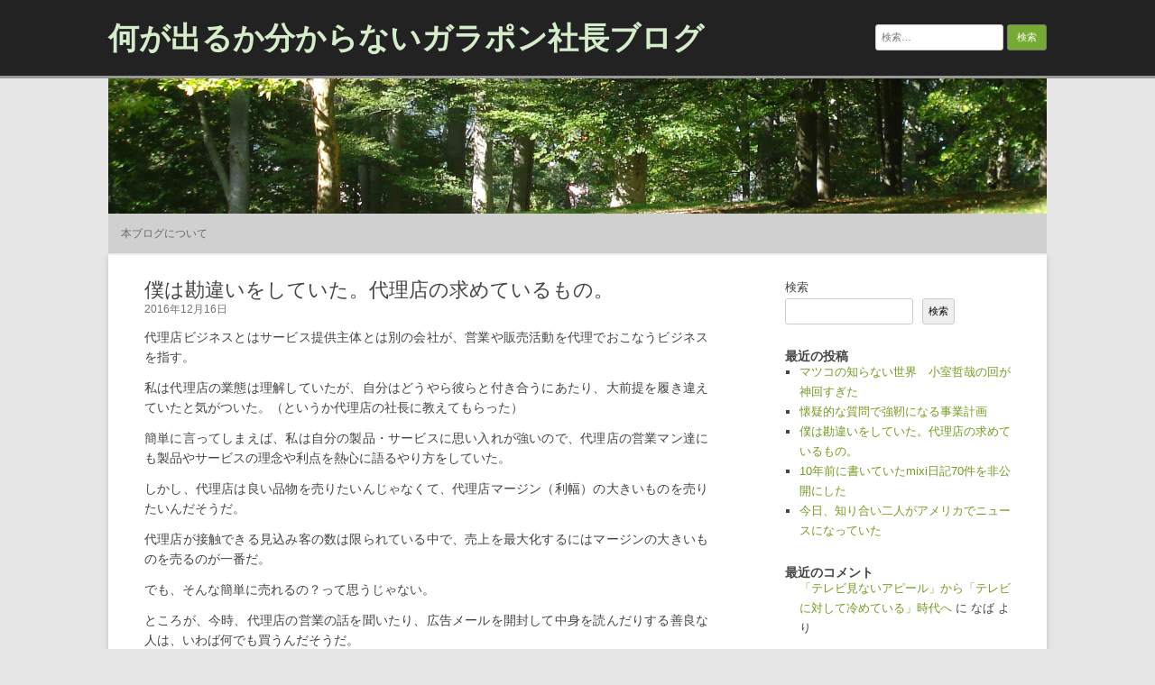

--- FILE ---
content_type: text/html; charset=UTF-8
request_url: http://www.garapon.tv/yasuda/2016/12/16/dairiten/
body_size: 45924
content:
<!DOCTYPE html>
<html lang="ja">
	<head>
		<meta charset="UTF-8" />
		<meta name="viewport" content="width=device-width" />
		<link rel="profile" href="http://gmpg.org/xfn/11" />
		<link rel="pingback" href="http://www.garapon.tv/yasuda/xmlrpc.php" />
		<title>僕は勘違いをしていた。代理店の求めているもの。 &#8211; 何が出るか分からないガラポン社長ブログ</title>
<meta name='robots' content='max-image-preview:large' />
<link rel="alternate" type="application/rss+xml" title="何が出るか分からないガラポン社長ブログ &raquo; フィード" href="https://www.garapon.tv/yasuda/feed/" />
<link rel="alternate" type="application/rss+xml" title="何が出るか分からないガラポン社長ブログ &raquo; コメントフィード" href="https://www.garapon.tv/yasuda/comments/feed/" />
<link rel="alternate" type="application/rss+xml" title="何が出るか分からないガラポン社長ブログ &raquo; 僕は勘違いをしていた。代理店の求めているもの。 のコメントのフィード" href="https://www.garapon.tv/yasuda/2016/12/16/dairiten/feed/" />
<link rel="alternate" title="oEmbed (JSON)" type="application/json+oembed" href="https://www.garapon.tv/yasuda/wp-json/oembed/1.0/embed?url=https%3A%2F%2Fwww.garapon.tv%2Fyasuda%2F2016%2F12%2F16%2Fdairiten%2F" />
<link rel="alternate" title="oEmbed (XML)" type="text/xml+oembed" href="https://www.garapon.tv/yasuda/wp-json/oembed/1.0/embed?url=https%3A%2F%2Fwww.garapon.tv%2Fyasuda%2F2016%2F12%2F16%2Fdairiten%2F&#038;format=xml" />
<style id='wp-img-auto-sizes-contain-inline-css'>
img:is([sizes=auto i],[sizes^="auto," i]){contain-intrinsic-size:3000px 1500px}
/*# sourceURL=wp-img-auto-sizes-contain-inline-css */
</style>
<style id='wp-emoji-styles-inline-css'>

	img.wp-smiley, img.emoji {
		display: inline !important;
		border: none !important;
		box-shadow: none !important;
		height: 1em !important;
		width: 1em !important;
		margin: 0 0.07em !important;
		vertical-align: -0.1em !important;
		background: none !important;
		padding: 0 !important;
	}
/*# sourceURL=wp-emoji-styles-inline-css */
</style>
<style id='wp-block-library-inline-css'>
:root{--wp-block-synced-color:#7a00df;--wp-block-synced-color--rgb:122,0,223;--wp-bound-block-color:var(--wp-block-synced-color);--wp-editor-canvas-background:#ddd;--wp-admin-theme-color:#007cba;--wp-admin-theme-color--rgb:0,124,186;--wp-admin-theme-color-darker-10:#006ba1;--wp-admin-theme-color-darker-10--rgb:0,107,160.5;--wp-admin-theme-color-darker-20:#005a87;--wp-admin-theme-color-darker-20--rgb:0,90,135;--wp-admin-border-width-focus:2px}@media (min-resolution:192dpi){:root{--wp-admin-border-width-focus:1.5px}}.wp-element-button{cursor:pointer}:root .has-very-light-gray-background-color{background-color:#eee}:root .has-very-dark-gray-background-color{background-color:#313131}:root .has-very-light-gray-color{color:#eee}:root .has-very-dark-gray-color{color:#313131}:root .has-vivid-green-cyan-to-vivid-cyan-blue-gradient-background{background:linear-gradient(135deg,#00d084,#0693e3)}:root .has-purple-crush-gradient-background{background:linear-gradient(135deg,#34e2e4,#4721fb 50%,#ab1dfe)}:root .has-hazy-dawn-gradient-background{background:linear-gradient(135deg,#faaca8,#dad0ec)}:root .has-subdued-olive-gradient-background{background:linear-gradient(135deg,#fafae1,#67a671)}:root .has-atomic-cream-gradient-background{background:linear-gradient(135deg,#fdd79a,#004a59)}:root .has-nightshade-gradient-background{background:linear-gradient(135deg,#330968,#31cdcf)}:root .has-midnight-gradient-background{background:linear-gradient(135deg,#020381,#2874fc)}:root{--wp--preset--font-size--normal:16px;--wp--preset--font-size--huge:42px}.has-regular-font-size{font-size:1em}.has-larger-font-size{font-size:2.625em}.has-normal-font-size{font-size:var(--wp--preset--font-size--normal)}.has-huge-font-size{font-size:var(--wp--preset--font-size--huge)}.has-text-align-center{text-align:center}.has-text-align-left{text-align:left}.has-text-align-right{text-align:right}.has-fit-text{white-space:nowrap!important}#end-resizable-editor-section{display:none}.aligncenter{clear:both}.items-justified-left{justify-content:flex-start}.items-justified-center{justify-content:center}.items-justified-right{justify-content:flex-end}.items-justified-space-between{justify-content:space-between}.screen-reader-text{border:0;clip-path:inset(50%);height:1px;margin:-1px;overflow:hidden;padding:0;position:absolute;width:1px;word-wrap:normal!important}.screen-reader-text:focus{background-color:#ddd;clip-path:none;color:#444;display:block;font-size:1em;height:auto;left:5px;line-height:normal;padding:15px 23px 14px;text-decoration:none;top:5px;width:auto;z-index:100000}html :where(.has-border-color){border-style:solid}html :where([style*=border-top-color]){border-top-style:solid}html :where([style*=border-right-color]){border-right-style:solid}html :where([style*=border-bottom-color]){border-bottom-style:solid}html :where([style*=border-left-color]){border-left-style:solid}html :where([style*=border-width]){border-style:solid}html :where([style*=border-top-width]){border-top-style:solid}html :where([style*=border-right-width]){border-right-style:solid}html :where([style*=border-bottom-width]){border-bottom-style:solid}html :where([style*=border-left-width]){border-left-style:solid}html :where(img[class*=wp-image-]){height:auto;max-width:100%}:where(figure){margin:0 0 1em}html :where(.is-position-sticky){--wp-admin--admin-bar--position-offset:var(--wp-admin--admin-bar--height,0px)}@media screen and (max-width:600px){html :where(.is-position-sticky){--wp-admin--admin-bar--position-offset:0px}}

/*# sourceURL=wp-block-library-inline-css */
</style><style id='wp-block-archives-inline-css'>
.wp-block-archives{box-sizing:border-box}.wp-block-archives-dropdown label{display:block}
/*# sourceURL=http://www.garapon.tv/yasuda/wp-includes/blocks/archives/style.min.css */
</style>
<style id='wp-block-categories-inline-css'>
.wp-block-categories{box-sizing:border-box}.wp-block-categories.alignleft{margin-right:2em}.wp-block-categories.alignright{margin-left:2em}.wp-block-categories.wp-block-categories-dropdown.aligncenter{text-align:center}.wp-block-categories .wp-block-categories__label{display:block;width:100%}
/*# sourceURL=http://www.garapon.tv/yasuda/wp-includes/blocks/categories/style.min.css */
</style>
<style id='wp-block-heading-inline-css'>
h1:where(.wp-block-heading).has-background,h2:where(.wp-block-heading).has-background,h3:where(.wp-block-heading).has-background,h4:where(.wp-block-heading).has-background,h5:where(.wp-block-heading).has-background,h6:where(.wp-block-heading).has-background{padding:1.25em 2.375em}h1.has-text-align-left[style*=writing-mode]:where([style*=vertical-lr]),h1.has-text-align-right[style*=writing-mode]:where([style*=vertical-rl]),h2.has-text-align-left[style*=writing-mode]:where([style*=vertical-lr]),h2.has-text-align-right[style*=writing-mode]:where([style*=vertical-rl]),h3.has-text-align-left[style*=writing-mode]:where([style*=vertical-lr]),h3.has-text-align-right[style*=writing-mode]:where([style*=vertical-rl]),h4.has-text-align-left[style*=writing-mode]:where([style*=vertical-lr]),h4.has-text-align-right[style*=writing-mode]:where([style*=vertical-rl]),h5.has-text-align-left[style*=writing-mode]:where([style*=vertical-lr]),h5.has-text-align-right[style*=writing-mode]:where([style*=vertical-rl]),h6.has-text-align-left[style*=writing-mode]:where([style*=vertical-lr]),h6.has-text-align-right[style*=writing-mode]:where([style*=vertical-rl]){rotate:180deg}
/*# sourceURL=http://www.garapon.tv/yasuda/wp-includes/blocks/heading/style.min.css */
</style>
<style id='wp-block-latest-comments-inline-css'>
ol.wp-block-latest-comments{box-sizing:border-box;margin-left:0}:where(.wp-block-latest-comments:not([style*=line-height] .wp-block-latest-comments__comment)){line-height:1.1}:where(.wp-block-latest-comments:not([style*=line-height] .wp-block-latest-comments__comment-excerpt p)){line-height:1.8}.has-dates :where(.wp-block-latest-comments:not([style*=line-height])),.has-excerpts :where(.wp-block-latest-comments:not([style*=line-height])){line-height:1.5}.wp-block-latest-comments .wp-block-latest-comments{padding-left:0}.wp-block-latest-comments__comment{list-style:none;margin-bottom:1em}.has-avatars .wp-block-latest-comments__comment{list-style:none;min-height:2.25em}.has-avatars .wp-block-latest-comments__comment .wp-block-latest-comments__comment-excerpt,.has-avatars .wp-block-latest-comments__comment .wp-block-latest-comments__comment-meta{margin-left:3.25em}.wp-block-latest-comments__comment-excerpt p{font-size:.875em;margin:.36em 0 1.4em}.wp-block-latest-comments__comment-date{display:block;font-size:.75em}.wp-block-latest-comments .avatar,.wp-block-latest-comments__comment-avatar{border-radius:1.5em;display:block;float:left;height:2.5em;margin-right:.75em;width:2.5em}.wp-block-latest-comments[class*=-font-size] a,.wp-block-latest-comments[style*=font-size] a{font-size:inherit}
/*# sourceURL=http://www.garapon.tv/yasuda/wp-includes/blocks/latest-comments/style.min.css */
</style>
<style id='wp-block-latest-posts-inline-css'>
.wp-block-latest-posts{box-sizing:border-box}.wp-block-latest-posts.alignleft{margin-right:2em}.wp-block-latest-posts.alignright{margin-left:2em}.wp-block-latest-posts.wp-block-latest-posts__list{list-style:none}.wp-block-latest-posts.wp-block-latest-posts__list li{clear:both;overflow-wrap:break-word}.wp-block-latest-posts.is-grid{display:flex;flex-wrap:wrap}.wp-block-latest-posts.is-grid li{margin:0 1.25em 1.25em 0;width:100%}@media (min-width:600px){.wp-block-latest-posts.columns-2 li{width:calc(50% - .625em)}.wp-block-latest-posts.columns-2 li:nth-child(2n){margin-right:0}.wp-block-latest-posts.columns-3 li{width:calc(33.33333% - .83333em)}.wp-block-latest-posts.columns-3 li:nth-child(3n){margin-right:0}.wp-block-latest-posts.columns-4 li{width:calc(25% - .9375em)}.wp-block-latest-posts.columns-4 li:nth-child(4n){margin-right:0}.wp-block-latest-posts.columns-5 li{width:calc(20% - 1em)}.wp-block-latest-posts.columns-5 li:nth-child(5n){margin-right:0}.wp-block-latest-posts.columns-6 li{width:calc(16.66667% - 1.04167em)}.wp-block-latest-posts.columns-6 li:nth-child(6n){margin-right:0}}:root :where(.wp-block-latest-posts.is-grid){padding:0}:root :where(.wp-block-latest-posts.wp-block-latest-posts__list){padding-left:0}.wp-block-latest-posts__post-author,.wp-block-latest-posts__post-date{display:block;font-size:.8125em}.wp-block-latest-posts__post-excerpt,.wp-block-latest-posts__post-full-content{margin-bottom:1em;margin-top:.5em}.wp-block-latest-posts__featured-image a{display:inline-block}.wp-block-latest-posts__featured-image img{height:auto;max-width:100%;width:auto}.wp-block-latest-posts__featured-image.alignleft{float:left;margin-right:1em}.wp-block-latest-posts__featured-image.alignright{float:right;margin-left:1em}.wp-block-latest-posts__featured-image.aligncenter{margin-bottom:1em;text-align:center}
/*# sourceURL=http://www.garapon.tv/yasuda/wp-includes/blocks/latest-posts/style.min.css */
</style>
<style id='wp-block-search-inline-css'>
.wp-block-search__button{margin-left:10px;word-break:normal}.wp-block-search__button.has-icon{line-height:0}.wp-block-search__button svg{height:1.25em;min-height:24px;min-width:24px;width:1.25em;fill:currentColor;vertical-align:text-bottom}:where(.wp-block-search__button){border:1px solid #ccc;padding:6px 10px}.wp-block-search__inside-wrapper{display:flex;flex:auto;flex-wrap:nowrap;max-width:100%}.wp-block-search__label{width:100%}.wp-block-search.wp-block-search__button-only .wp-block-search__button{box-sizing:border-box;display:flex;flex-shrink:0;justify-content:center;margin-left:0;max-width:100%}.wp-block-search.wp-block-search__button-only .wp-block-search__inside-wrapper{min-width:0!important;transition-property:width}.wp-block-search.wp-block-search__button-only .wp-block-search__input{flex-basis:100%;transition-duration:.3s}.wp-block-search.wp-block-search__button-only.wp-block-search__searchfield-hidden,.wp-block-search.wp-block-search__button-only.wp-block-search__searchfield-hidden .wp-block-search__inside-wrapper{overflow:hidden}.wp-block-search.wp-block-search__button-only.wp-block-search__searchfield-hidden .wp-block-search__input{border-left-width:0!important;border-right-width:0!important;flex-basis:0;flex-grow:0;margin:0;min-width:0!important;padding-left:0!important;padding-right:0!important;width:0!important}:where(.wp-block-search__input){appearance:none;border:1px solid #949494;flex-grow:1;font-family:inherit;font-size:inherit;font-style:inherit;font-weight:inherit;letter-spacing:inherit;line-height:inherit;margin-left:0;margin-right:0;min-width:3rem;padding:8px;text-decoration:unset!important;text-transform:inherit}:where(.wp-block-search__button-inside .wp-block-search__inside-wrapper){background-color:#fff;border:1px solid #949494;box-sizing:border-box;padding:4px}:where(.wp-block-search__button-inside .wp-block-search__inside-wrapper) .wp-block-search__input{border:none;border-radius:0;padding:0 4px}:where(.wp-block-search__button-inside .wp-block-search__inside-wrapper) .wp-block-search__input:focus{outline:none}:where(.wp-block-search__button-inside .wp-block-search__inside-wrapper) :where(.wp-block-search__button){padding:4px 8px}.wp-block-search.aligncenter .wp-block-search__inside-wrapper{margin:auto}.wp-block[data-align=right] .wp-block-search.wp-block-search__button-only .wp-block-search__inside-wrapper{float:right}
/*# sourceURL=http://www.garapon.tv/yasuda/wp-includes/blocks/search/style.min.css */
</style>
<style id='wp-block-group-inline-css'>
.wp-block-group{box-sizing:border-box}:where(.wp-block-group.wp-block-group-is-layout-constrained){position:relative}
/*# sourceURL=http://www.garapon.tv/yasuda/wp-includes/blocks/group/style.min.css */
</style>
<style id='global-styles-inline-css'>
:root{--wp--preset--aspect-ratio--square: 1;--wp--preset--aspect-ratio--4-3: 4/3;--wp--preset--aspect-ratio--3-4: 3/4;--wp--preset--aspect-ratio--3-2: 3/2;--wp--preset--aspect-ratio--2-3: 2/3;--wp--preset--aspect-ratio--16-9: 16/9;--wp--preset--aspect-ratio--9-16: 9/16;--wp--preset--color--black: #000000;--wp--preset--color--cyan-bluish-gray: #abb8c3;--wp--preset--color--white: #ffffff;--wp--preset--color--pale-pink: #f78da7;--wp--preset--color--vivid-red: #cf2e2e;--wp--preset--color--luminous-vivid-orange: #ff6900;--wp--preset--color--luminous-vivid-amber: #fcb900;--wp--preset--color--light-green-cyan: #7bdcb5;--wp--preset--color--vivid-green-cyan: #00d084;--wp--preset--color--pale-cyan-blue: #8ed1fc;--wp--preset--color--vivid-cyan-blue: #0693e3;--wp--preset--color--vivid-purple: #9b51e0;--wp--preset--gradient--vivid-cyan-blue-to-vivid-purple: linear-gradient(135deg,rgb(6,147,227) 0%,rgb(155,81,224) 100%);--wp--preset--gradient--light-green-cyan-to-vivid-green-cyan: linear-gradient(135deg,rgb(122,220,180) 0%,rgb(0,208,130) 100%);--wp--preset--gradient--luminous-vivid-amber-to-luminous-vivid-orange: linear-gradient(135deg,rgb(252,185,0) 0%,rgb(255,105,0) 100%);--wp--preset--gradient--luminous-vivid-orange-to-vivid-red: linear-gradient(135deg,rgb(255,105,0) 0%,rgb(207,46,46) 100%);--wp--preset--gradient--very-light-gray-to-cyan-bluish-gray: linear-gradient(135deg,rgb(238,238,238) 0%,rgb(169,184,195) 100%);--wp--preset--gradient--cool-to-warm-spectrum: linear-gradient(135deg,rgb(74,234,220) 0%,rgb(151,120,209) 20%,rgb(207,42,186) 40%,rgb(238,44,130) 60%,rgb(251,105,98) 80%,rgb(254,248,76) 100%);--wp--preset--gradient--blush-light-purple: linear-gradient(135deg,rgb(255,206,236) 0%,rgb(152,150,240) 100%);--wp--preset--gradient--blush-bordeaux: linear-gradient(135deg,rgb(254,205,165) 0%,rgb(254,45,45) 50%,rgb(107,0,62) 100%);--wp--preset--gradient--luminous-dusk: linear-gradient(135deg,rgb(255,203,112) 0%,rgb(199,81,192) 50%,rgb(65,88,208) 100%);--wp--preset--gradient--pale-ocean: linear-gradient(135deg,rgb(255,245,203) 0%,rgb(182,227,212) 50%,rgb(51,167,181) 100%);--wp--preset--gradient--electric-grass: linear-gradient(135deg,rgb(202,248,128) 0%,rgb(113,206,126) 100%);--wp--preset--gradient--midnight: linear-gradient(135deg,rgb(2,3,129) 0%,rgb(40,116,252) 100%);--wp--preset--font-size--small: 13px;--wp--preset--font-size--medium: 20px;--wp--preset--font-size--large: 36px;--wp--preset--font-size--x-large: 42px;--wp--preset--spacing--20: 0.44rem;--wp--preset--spacing--30: 0.67rem;--wp--preset--spacing--40: 1rem;--wp--preset--spacing--50: 1.5rem;--wp--preset--spacing--60: 2.25rem;--wp--preset--spacing--70: 3.38rem;--wp--preset--spacing--80: 5.06rem;--wp--preset--shadow--natural: 6px 6px 9px rgba(0, 0, 0, 0.2);--wp--preset--shadow--deep: 12px 12px 50px rgba(0, 0, 0, 0.4);--wp--preset--shadow--sharp: 6px 6px 0px rgba(0, 0, 0, 0.2);--wp--preset--shadow--outlined: 6px 6px 0px -3px rgb(255, 255, 255), 6px 6px rgb(0, 0, 0);--wp--preset--shadow--crisp: 6px 6px 0px rgb(0, 0, 0);}:where(.is-layout-flex){gap: 0.5em;}:where(.is-layout-grid){gap: 0.5em;}body .is-layout-flex{display: flex;}.is-layout-flex{flex-wrap: wrap;align-items: center;}.is-layout-flex > :is(*, div){margin: 0;}body .is-layout-grid{display: grid;}.is-layout-grid > :is(*, div){margin: 0;}:where(.wp-block-columns.is-layout-flex){gap: 2em;}:where(.wp-block-columns.is-layout-grid){gap: 2em;}:where(.wp-block-post-template.is-layout-flex){gap: 1.25em;}:where(.wp-block-post-template.is-layout-grid){gap: 1.25em;}.has-black-color{color: var(--wp--preset--color--black) !important;}.has-cyan-bluish-gray-color{color: var(--wp--preset--color--cyan-bluish-gray) !important;}.has-white-color{color: var(--wp--preset--color--white) !important;}.has-pale-pink-color{color: var(--wp--preset--color--pale-pink) !important;}.has-vivid-red-color{color: var(--wp--preset--color--vivid-red) !important;}.has-luminous-vivid-orange-color{color: var(--wp--preset--color--luminous-vivid-orange) !important;}.has-luminous-vivid-amber-color{color: var(--wp--preset--color--luminous-vivid-amber) !important;}.has-light-green-cyan-color{color: var(--wp--preset--color--light-green-cyan) !important;}.has-vivid-green-cyan-color{color: var(--wp--preset--color--vivid-green-cyan) !important;}.has-pale-cyan-blue-color{color: var(--wp--preset--color--pale-cyan-blue) !important;}.has-vivid-cyan-blue-color{color: var(--wp--preset--color--vivid-cyan-blue) !important;}.has-vivid-purple-color{color: var(--wp--preset--color--vivid-purple) !important;}.has-black-background-color{background-color: var(--wp--preset--color--black) !important;}.has-cyan-bluish-gray-background-color{background-color: var(--wp--preset--color--cyan-bluish-gray) !important;}.has-white-background-color{background-color: var(--wp--preset--color--white) !important;}.has-pale-pink-background-color{background-color: var(--wp--preset--color--pale-pink) !important;}.has-vivid-red-background-color{background-color: var(--wp--preset--color--vivid-red) !important;}.has-luminous-vivid-orange-background-color{background-color: var(--wp--preset--color--luminous-vivid-orange) !important;}.has-luminous-vivid-amber-background-color{background-color: var(--wp--preset--color--luminous-vivid-amber) !important;}.has-light-green-cyan-background-color{background-color: var(--wp--preset--color--light-green-cyan) !important;}.has-vivid-green-cyan-background-color{background-color: var(--wp--preset--color--vivid-green-cyan) !important;}.has-pale-cyan-blue-background-color{background-color: var(--wp--preset--color--pale-cyan-blue) !important;}.has-vivid-cyan-blue-background-color{background-color: var(--wp--preset--color--vivid-cyan-blue) !important;}.has-vivid-purple-background-color{background-color: var(--wp--preset--color--vivid-purple) !important;}.has-black-border-color{border-color: var(--wp--preset--color--black) !important;}.has-cyan-bluish-gray-border-color{border-color: var(--wp--preset--color--cyan-bluish-gray) !important;}.has-white-border-color{border-color: var(--wp--preset--color--white) !important;}.has-pale-pink-border-color{border-color: var(--wp--preset--color--pale-pink) !important;}.has-vivid-red-border-color{border-color: var(--wp--preset--color--vivid-red) !important;}.has-luminous-vivid-orange-border-color{border-color: var(--wp--preset--color--luminous-vivid-orange) !important;}.has-luminous-vivid-amber-border-color{border-color: var(--wp--preset--color--luminous-vivid-amber) !important;}.has-light-green-cyan-border-color{border-color: var(--wp--preset--color--light-green-cyan) !important;}.has-vivid-green-cyan-border-color{border-color: var(--wp--preset--color--vivid-green-cyan) !important;}.has-pale-cyan-blue-border-color{border-color: var(--wp--preset--color--pale-cyan-blue) !important;}.has-vivid-cyan-blue-border-color{border-color: var(--wp--preset--color--vivid-cyan-blue) !important;}.has-vivid-purple-border-color{border-color: var(--wp--preset--color--vivid-purple) !important;}.has-vivid-cyan-blue-to-vivid-purple-gradient-background{background: var(--wp--preset--gradient--vivid-cyan-blue-to-vivid-purple) !important;}.has-light-green-cyan-to-vivid-green-cyan-gradient-background{background: var(--wp--preset--gradient--light-green-cyan-to-vivid-green-cyan) !important;}.has-luminous-vivid-amber-to-luminous-vivid-orange-gradient-background{background: var(--wp--preset--gradient--luminous-vivid-amber-to-luminous-vivid-orange) !important;}.has-luminous-vivid-orange-to-vivid-red-gradient-background{background: var(--wp--preset--gradient--luminous-vivid-orange-to-vivid-red) !important;}.has-very-light-gray-to-cyan-bluish-gray-gradient-background{background: var(--wp--preset--gradient--very-light-gray-to-cyan-bluish-gray) !important;}.has-cool-to-warm-spectrum-gradient-background{background: var(--wp--preset--gradient--cool-to-warm-spectrum) !important;}.has-blush-light-purple-gradient-background{background: var(--wp--preset--gradient--blush-light-purple) !important;}.has-blush-bordeaux-gradient-background{background: var(--wp--preset--gradient--blush-bordeaux) !important;}.has-luminous-dusk-gradient-background{background: var(--wp--preset--gradient--luminous-dusk) !important;}.has-pale-ocean-gradient-background{background: var(--wp--preset--gradient--pale-ocean) !important;}.has-electric-grass-gradient-background{background: var(--wp--preset--gradient--electric-grass) !important;}.has-midnight-gradient-background{background: var(--wp--preset--gradient--midnight) !important;}.has-small-font-size{font-size: var(--wp--preset--font-size--small) !important;}.has-medium-font-size{font-size: var(--wp--preset--font-size--medium) !important;}.has-large-font-size{font-size: var(--wp--preset--font-size--large) !important;}.has-x-large-font-size{font-size: var(--wp--preset--font-size--x-large) !important;}
/*# sourceURL=global-styles-inline-css */
</style>

<style id='classic-theme-styles-inline-css'>
/*! This file is auto-generated */
.wp-block-button__link{color:#fff;background-color:#32373c;border-radius:9999px;box-shadow:none;text-decoration:none;padding:calc(.667em + 2px) calc(1.333em + 2px);font-size:1.125em}.wp-block-file__button{background:#32373c;color:#fff;text-decoration:none}
/*# sourceURL=/wp-includes/css/classic-themes.min.css */
</style>
<link rel='stylesheet' id='rcg-forest-style-css' href='http://www.garapon.tv/yasuda/wp-content/themes/rcg-forest/style.css?ver=4.0.1' media='all' />
<link rel="https://api.w.org/" href="https://www.garapon.tv/yasuda/wp-json/" /><link rel="alternate" title="JSON" type="application/json" href="https://www.garapon.tv/yasuda/wp-json/wp/v2/posts/186" /><link rel="EditURI" type="application/rsd+xml" title="RSD" href="https://www.garapon.tv/yasuda/xmlrpc.php?rsd" />
<meta name="generator" content="WordPress 6.9" />
<link rel="canonical" href="https://www.garapon.tv/yasuda/2016/12/16/dairiten/" />
<link rel='shortlink' href='https://www.garapon.tv/yasuda/?p=186' />
	</head>
	<body class="wp-singular post-template-default single single-post postid-186 single-format-standard wp-theme-rcg-forest">
				<div id="global" class="hfeed base">
			<div id="top1" class="site-top1">
				<div class="site-top-center">
					<header id="titlehead" class="site-header" role="banner">
						<h1 class="site-title"><a href="https://www.garapon.tv/yasuda/" title="何が出るか分からないガラポン社長ブログ" rel="home">何が出るか分からないガラポン社長ブログ</a></h1>
						<h2 class="site-description"></h2>
					</header>
				<form role="search" method="get" class="search-form" action="https://www.garapon.tv/yasuda/">
				<label>
					<span class="screen-reader-text">検索:</span>
					<input type="search" class="search-field" placeholder="検索&hellip;" value="" name="s" />
				</label>
				<input type="submit" class="search-submit" value="検索" />
			</form>			</div>
		</div>
		<div id="top2" class="site-top2">
			<header id="masthead" class="site-header">
									<div class="header-image">
						<a href="https://www.garapon.tv/yasuda/"><img src="http://www.garapon.tv/yasuda/wp-content/themes/rcg-forest/inc/forest.jpg" class="header-image" width="1040" height="150" alt="何が出るか分からないガラポン社長ブログ" /></a>
					</div>
								<nav id="site-navigation" class="main-navigation" role="navigation">
					<h3 class="menu-toggle">Menu</h3>
					<a class="assistive-text" href="#content" title="Skip to content">Skip to content</a>
					<div class="nav-menu"><ul>
<li class="page_item page-item-6"><a href="https://www.garapon.tv/yasuda/about/">本ブログについて</a></li>
</ul></div>
				</nav>
			</header>
		</div>
		<div id="page" class="site">
			<div id="main" class="wrapper">
<div id="primary" class="site-content">
	<div id="content" role="main">
		<article id="post-186" class="post-186 post type-post status-publish format-standard hentry category-9 tag-50">
	<header class="entry-header">
					<h1 class="entry-title">僕は勘違いをしていた。代理店の求めているもの。</h1>
				<h2 class="entry-date"><a href="https://www.garapon.tv/yasuda/2016/12/16/dairiten/" title="8:31 PM" rel="bookmark"><time class="entry-date" datetime="2016-12-16T20:31:42+09:00">2016年12月16日</time></a></h2>
	</header>
			<div class="entry-content">
			<p>代理店ビジネスとはサービス提供主体とは別の会社が、営業や販売活動を代理でおこなうビジネスを指す。</p>
<p>私は代理店の業態は理解していたが、自分はどうやら彼らと付き合うにあたり、大前提を履き違えていたと気がついた。（というか代理店の社長に教えてもらった）</p>
<p>簡単に言ってしまえば、私は自分の製品・サービスに思い入れが強いので、代理店の営業マン達にも製品やサービスの理念や利点を熱心に語るやり方をしていた。</p>
<p>しかし、代理店は良い品物を売りたいんじゃなくて、代理店マージン（利幅）の大きいものを売りたいんだそうだ。</p>
<p>代理店が接触できる見込み客の数は限られている中で、売上を最大化するにはマージンの大きいものを売るのが一番だ。</p>
<p>でも、そんな簡単に売れるの？って思うじゃない。</p>
<p>ところが、今時、代理店の営業の話を聞いたり、広告メールを開封して中身を読んだりする善良な人は、いわば何でも買うんだそうだ。</p>
<p>だから、商品は本当に一番良い物である必要はない。そういう善良な人はネットで比較をしたりもしないから。</p>
<p>なんかちょっと怖いけど、そういうことなんですね。</p>
<p>考えてみれば至極当然の話なんだけど、自分の熱い思い入れがある製品においては、相手の立場を忘れて話をしちゃうものだ。</p>
<p>私は今までもこれからも自社の製品・サービスにとことんこだわり、良いものにしていきたいと思っているけれど、<br />
代理店と話す時は彼らの立場を理解して気をつけて喋ろうと思った次第です。</p>
		</div>
						<footer class="entry-meta">
			Published by <span class="by-author"><span class="author vcard"><a class="url fn n" href="https://www.garapon.tv/yasuda/author/garapon_ayumu/" title="View all posts by garapon_ayumu" rel="author">garapon_ayumu</a></span></span>, in <a href="https://www.garapon.tv/yasuda/category/%e8%80%83%e3%81%88/" >考え</a>. Tagged with <a href="https://www.garapon.tv/yasuda/tag/%e4%bb%a3%e7%90%86%e5%ba%97/" rel="tag">代理店</a>.				<span class="comments-link">
					<a href="https://www.garapon.tv/yasuda/2016/12/16/dairiten/#comments">1 Reply</a>				</span>
					</footer>
	</article>
			<nav class="nav-single">
				<h3 class="assistive-text">Post navigation</h3>
				<span class="nav-previous"><a href="https://www.garapon.tv/yasuda/2016/12/09/mixi/" rel="prev">&larr; 10年前に書いていたmixi日記70件を非公開にした</a></span>
				<span class="nav-next"><a href="https://www.garapon.tv/yasuda/2017/02/19/stress/" rel="next">懐疑的な質問で強靭になる事業計画 &rarr;</a></span>
			</nav>
			<div id="comments" class="comments-area">
			<h2 class="comments-title">
			One reply		</h2>
		<ol class="commentlist">
					<li id="comment-16" class="comment even thread-even depth-1">
			<article id="div-comment-16" class="comment-body">
				<footer class="comment-meta">
					<div class="comment-author vcard">
						<img alt='' src='https://secure.gravatar.com/avatar/2a161b97285715edd8de472ea5597cf9da3dafe1a05e10c89edf7db34b1fbbf4?s=32&#038;d=mm&#038;r=g' srcset='https://secure.gravatar.com/avatar/2a161b97285715edd8de472ea5597cf9da3dafe1a05e10c89edf7db34b1fbbf4?s=64&#038;d=mm&#038;r=g 2x' class='avatar avatar-32 photo' height='32' width='32' decoding='async'/>						<b class="fn">金子豊</b> <span class="says">より:</span>					</div><!-- .comment-author -->

					<div class="comment-metadata">
						<a href="https://www.garapon.tv/yasuda/2016/12/16/dairiten/#comment-16"><time datetime="2017-05-19T20:33:19+09:00">2017年5月19日 8:33 PM</time></a>					</div><!-- .comment-metadata -->

									</footer><!-- .comment-meta -->

				<div class="comment-content">
					<p>確かに儲けることは重要だと思います。ご飯を食べることの難しさは当然わかるべきです。しかしながら、自分が欲しい商品を作理、それを周りもわかってくれることも重要だと思います。ダイソン博士の自伝を読むとエンジニアとしての誇りを伺えます。代理店だけでなく、真の投資家が期待する企業に成長して欲しいです。</p>
				</div><!-- .comment-content -->

				<div class="reply"><a rel="nofollow" class="comment-reply-link" href="https://www.garapon.tv/yasuda/2016/12/16/dairiten/?replytocom=16#respond" data-commentid="16" data-postid="186" data-belowelement="div-comment-16" data-respondelement="respond" data-replyto="金子豊 に返信" aria-label="金子豊 に返信">返信</a></div>			</article><!-- .comment-body -->
		</li><!-- #comment-## -->
		</ol>
			<div id="respond" class="comment-respond">
		<h3 id="reply-title" class="comment-reply-title">コメントを残す <small><a rel="nofollow" id="cancel-comment-reply-link" href="/yasuda/2016/12/16/dairiten/#respond" style="display:none;">コメントをキャンセル</a></small></h3><form action="http://www.garapon.tv/yasuda/wp-comments-post.php" method="post" id="commentform" class="comment-form"><p class="comment-notes"><span id="email-notes">メールアドレスが公開されることはありません。</span> <span class="required-field-message"><span class="required">※</span> が付いている欄は必須項目です</span></p><p class="comment-form-comment"><label for="comment">コメント <span class="required">※</span></label> <textarea id="comment" name="comment" cols="45" rows="8" maxlength="65525" required></textarea></p><p class="comment-form-author"><label for="author">名前 <span class="required">※</span></label> <input id="author" name="author" type="text" value="" size="30" maxlength="245" autocomplete="name" required /></p>
<p class="comment-form-email"><label for="email">メール <span class="required">※</span></label> <input id="email" name="email" type="email" value="" size="30" maxlength="100" aria-describedby="email-notes" autocomplete="email" required /></p>
<p class="comment-form-url"><label for="url">サイト</label> <input id="url" name="url" type="url" value="" size="30" maxlength="200" autocomplete="url" /></p>
<p class="comment-form-cookies-consent"><input id="wp-comment-cookies-consent" name="wp-comment-cookies-consent" type="checkbox" value="yes" /> <label for="wp-comment-cookies-consent">次回のコメントで使用するためブラウザーに自分の名前、メールアドレス、サイトを保存する。</label></p>
<p class="form-submit"><input name="submit" type="submit" id="submit" class="submit" value="コメントを送信" /> <input type='hidden' name='comment_post_ID' value='186' id='comment_post_ID' />
<input type='hidden' name='comment_parent' id='comment_parent' value='0' />
</p></form>	</div><!-- #respond -->
	</div>
	</div>
</div>
	<div id="secondary" class="widget-area" role="complementary">
		<aside id="block-2" class="widget widget_block widget_search"><form role="search" method="get" action="https://www.garapon.tv/yasuda/" class="wp-block-search__button-outside wp-block-search__text-button wp-block-search"    ><label class="wp-block-search__label" for="wp-block-search__input-1" >検索</label><div class="wp-block-search__inside-wrapper" ><input class="wp-block-search__input" id="wp-block-search__input-1" placeholder="" value="" type="search" name="s" required /><button aria-label="検索" class="wp-block-search__button wp-element-button" type="submit" >検索</button></div></form></aside><aside id="block-3" class="widget widget_block"><div class="wp-block-group"><div class="wp-block-group__inner-container is-layout-flow wp-block-group-is-layout-flow"><h2 class="wp-block-heading">最近の投稿</h2><ul class="wp-block-latest-posts__list wp-block-latest-posts"><li><a class="wp-block-latest-posts__post-title" href="https://www.garapon.tv/yasuda/2017/02/19/komuro/">マツコの知らない世界　小室哲哉の回が神回すぎた</a></li>
<li><a class="wp-block-latest-posts__post-title" href="https://www.garapon.tv/yasuda/2017/02/19/stress/">懐疑的な質問で強靭になる事業計画</a></li>
<li><a class="wp-block-latest-posts__post-title" href="https://www.garapon.tv/yasuda/2016/12/16/dairiten/">僕は勘違いをしていた。代理店の求めているもの。</a></li>
<li><a class="wp-block-latest-posts__post-title" href="https://www.garapon.tv/yasuda/2016/12/09/mixi/">10年前に書いていたmixi日記70件を非公開にした</a></li>
<li><a class="wp-block-latest-posts__post-title" href="https://www.garapon.tv/yasuda/2016/12/08/%e4%bb%8a%e6%97%a5%e3%80%81%e7%9f%a5%e3%82%8a%e5%90%88%e3%81%84%e4%ba%8c%e4%ba%ba%e3%81%8c%e3%82%a2%e3%83%a1%e3%83%aa%e3%82%ab%e3%81%a7%e3%83%8b%e3%83%a5%e3%83%bc%e3%82%b9%e3%81%ab%e3%81%aa%e3%81%a3/">今日、知り合い二人がアメリカでニュースになっていた</a></li>
</ul></div></div></aside><aside id="block-4" class="widget widget_block"><div class="wp-block-group"><div class="wp-block-group__inner-container is-layout-flow wp-block-group-is-layout-flow"><h2 class="wp-block-heading">最近のコメント</h2><ol class="wp-block-latest-comments"><li class="wp-block-latest-comments__comment"><article><footer class="wp-block-latest-comments__comment-meta"><a class="wp-block-latest-comments__comment-link" href="https://www.garapon.tv/yasuda/2016/11/30/tvminai/#comment-15">「テレビ見ないアピール」から「テレビに対して冷めている」時代へ</a> に <span class="wp-block-latest-comments__comment-author">なば</span> より</footer></article></li><li class="wp-block-latest-comments__comment"><article><footer class="wp-block-latest-comments__comment-meta"><a class="wp-block-latest-comments__comment-link" href="https://www.garapon.tv/yasuda/2016/12/16/dairiten/#comment-16">僕は勘違いをしていた。代理店の求めているもの。</a> に <span class="wp-block-latest-comments__comment-author">金子豊</span> より</footer></article></li><li class="wp-block-latest-comments__comment"><article><footer class="wp-block-latest-comments__comment-meta"><a class="wp-block-latest-comments__comment-link" href="https://www.garapon.tv/yasuda/2010/11/24/viewer_rate/#comment-12">ガラポンTVの登場で視聴率は下がるのか？</a> に <span class="wp-block-latest-comments__comment-author">井口英敏</span> より</footer></article></li><li class="wp-block-latest-comments__comment"><article><footer class="wp-block-latest-comments__comment-meta"><a class="wp-block-latest-comments__comment-link" href="https://www.garapon.tv/yasuda/2010/12/19/gigazine-%e6%9c%aa%e6%9d%a5%e3%81%b8%e3%81%ae%e6%9a%b4%e8%a8%80/#comment-13">GIGAZINE 未来への暴言</a> に <a class="wp-block-latest-comments__comment-author" href="http://topsy.com/www.garapon.tv/yasuda/2010/12/19/gigazine-%E6%9C%AA%E6%9D%A5%E3%81%B8%E3%81%AE%E6%9A%B4%E8%A8%80/?utm_source=pingback&#038;utm_campaign=L2">Tweets that mention GIGAZINE 未来への暴言 - 何が出るか分からないガラポン社長ブログ -- Topsy.com</a> より</footer></article></li><li class="wp-block-latest-comments__comment"><article><footer class="wp-block-latest-comments__comment-meta"><a class="wp-block-latest-comments__comment-link" href="https://www.garapon.tv/yasuda/2010/11/24/viewer_rate/#comment-11">ガラポンTVの登場で視聴率は下がるのか？</a> に <a class="wp-block-latest-comments__comment-author" href="http://www.garapon.tv">garapon_ayumu</a> より</footer></article></li></ol></div></div></aside><aside id="block-5" class="widget widget_block"><div class="wp-block-group"><div class="wp-block-group__inner-container is-layout-flow wp-block-group-is-layout-flow"><h2 class="wp-block-heading">アーカイブ</h2><ul class="wp-block-archives-list wp-block-archives">	<li><a href='https://www.garapon.tv/yasuda/2017/02/'>2017年2月</a></li>
	<li><a href='https://www.garapon.tv/yasuda/2016/12/'>2016年12月</a></li>
	<li><a href='https://www.garapon.tv/yasuda/2016/11/'>2016年11月</a></li>
	<li><a href='https://www.garapon.tv/yasuda/2015/10/'>2015年10月</a></li>
	<li><a href='https://www.garapon.tv/yasuda/2013/12/'>2013年12月</a></li>
	<li><a href='https://www.garapon.tv/yasuda/2013/08/'>2013年8月</a></li>
	<li><a href='https://www.garapon.tv/yasuda/2013/06/'>2013年6月</a></li>
	<li><a href='https://www.garapon.tv/yasuda/2011/01/'>2011年1月</a></li>
	<li><a href='https://www.garapon.tv/yasuda/2010/12/'>2010年12月</a></li>
	<li><a href='https://www.garapon.tv/yasuda/2010/11/'>2010年11月</a></li>
	<li><a href='https://www.garapon.tv/yasuda/2010/09/'>2010年9月</a></li>
	<li><a href='https://www.garapon.tv/yasuda/2010/06/'>2010年6月</a></li>
	<li><a href='https://www.garapon.tv/yasuda/2010/05/'>2010年5月</a></li>
	<li><a href='https://www.garapon.tv/yasuda/2010/04/'>2010年4月</a></li>
	<li><a href='https://www.garapon.tv/yasuda/2010/03/'>2010年3月</a></li>
	<li><a href='https://www.garapon.tv/yasuda/2010/02/'>2010年2月</a></li>
	<li><a href='https://www.garapon.tv/yasuda/2010/01/'>2010年1月</a></li>
</ul></div></div></aside><aside id="block-6" class="widget widget_block"><div class="wp-block-group"><div class="wp-block-group__inner-container is-layout-flow wp-block-group-is-layout-flow"><h2 class="wp-block-heading">カテゴリー</h2><ul class="wp-block-categories-list wp-block-categories">	<li class="cat-item cat-item-2"><a href="https://www.garapon.tv/yasuda/category/%e3%82%ac%e3%83%a9%e3%83%9d%e3%83%b3%e8%a3%bd%e5%93%81%e3%83%bb%e3%82%b5%e3%83%bc%e3%83%93%e3%82%b9/">ガラポン製品・サービス</a>
</li>
	<li class="cat-item cat-item-3"><a href="https://www.garapon.tv/yasuda/category/%e3%83%86%e3%83%ac%e3%83%93%e7%95%aa%e7%b5%84/">テレビ番組</a>
</li>
	<li class="cat-item cat-item-4"><a href="https://www.garapon.tv/yasuda/category/%e6%80%9d%e3%81%84%e5%87%ba/">思い出</a>
</li>
	<li class="cat-item cat-item-5"><a href="https://www.garapon.tv/yasuda/category/%e6%96%b0%e3%83%93%e3%82%b8%e3%83%8d%e3%82%b9%e4%bc%81%e7%94%bb/">新ビジネス企画</a>
</li>
	<li class="cat-item cat-item-6"><a href="https://www.garapon.tv/yasuda/category/%e6%9c%aa%e5%88%86%e9%a1%9e/">未分類</a>
</li>
	<li class="cat-item cat-item-7"><a href="https://www.garapon.tv/yasuda/category/%e6%9c%ac%e3%83%bb%e6%98%a0%e7%94%bb/">本・映画</a>
</li>
	<li class="cat-item cat-item-8"><a href="https://www.garapon.tv/yasuda/category/%e7%b4%a0%e6%99%b4%e3%82%89%e3%81%97%e3%81%84/">素晴らしい</a>
</li>
	<li class="cat-item cat-item-9"><a href="https://www.garapon.tv/yasuda/category/%e8%80%83%e3%81%88/">考え</a>
</li>
	<li class="cat-item cat-item-10"><a href="https://www.garapon.tv/yasuda/category/%e9%80%9a%e4%bf%a1%e3%83%bb%e6%94%be%e9%80%81%e3%83%bb%e5%ae%b6%e9%9b%bb%e6%a5%ad%e7%95%8c/">通信・放送・家電業界</a>
</li>
</ul></div></div></aside>	</div>
				</div>
			</div>
						<footer id="colophon" role="contentinfo">
				<div class="site-info">
									<a href="https://wordpress.org/" title="Semantic Personal Publishing Platform">Proudly powered by WordPress</a>
					|
					<a href="https://rcgoncalves.pt/project/rcg-forest/">Theme RCG Forest</a>
				</div>
			</footer>
		</div>
		<script type="speculationrules">
{"prefetch":[{"source":"document","where":{"and":[{"href_matches":"/yasuda/*"},{"not":{"href_matches":["/yasuda/wp-*.php","/yasuda/wp-admin/*","/yasuda/wp-content/uploads/*","/yasuda/wp-content/*","/yasuda/wp-content/plugins/*","/yasuda/wp-content/themes/rcg-forest/*","/yasuda/*\\?(.+)"]}},{"not":{"selector_matches":"a[rel~=\"nofollow\"]"}},{"not":{"selector_matches":".no-prefetch, .no-prefetch a"}}]},"eagerness":"conservative"}]}
</script>
<script src="http://www.garapon.tv/yasuda/wp-includes/js/comment-reply.min.js?ver=6.9" id="comment-reply-js" async data-wp-strategy="async" fetchpriority="low"></script>
<script src="http://www.garapon.tv/yasuda/wp-content/themes/rcg-forest/inc/navigation.js?ver=4.0.1" id="rcg-forest-navigation-js"></script>
<script id="wp-emoji-settings" type="application/json">
{"baseUrl":"https://s.w.org/images/core/emoji/17.0.2/72x72/","ext":".png","svgUrl":"https://s.w.org/images/core/emoji/17.0.2/svg/","svgExt":".svg","source":{"concatemoji":"http://www.garapon.tv/yasuda/wp-includes/js/wp-emoji-release.min.js?ver=6.9"}}
</script>
<script type="module">
/*! This file is auto-generated */
const a=JSON.parse(document.getElementById("wp-emoji-settings").textContent),o=(window._wpemojiSettings=a,"wpEmojiSettingsSupports"),s=["flag","emoji"];function i(e){try{var t={supportTests:e,timestamp:(new Date).valueOf()};sessionStorage.setItem(o,JSON.stringify(t))}catch(e){}}function c(e,t,n){e.clearRect(0,0,e.canvas.width,e.canvas.height),e.fillText(t,0,0);t=new Uint32Array(e.getImageData(0,0,e.canvas.width,e.canvas.height).data);e.clearRect(0,0,e.canvas.width,e.canvas.height),e.fillText(n,0,0);const a=new Uint32Array(e.getImageData(0,0,e.canvas.width,e.canvas.height).data);return t.every((e,t)=>e===a[t])}function p(e,t){e.clearRect(0,0,e.canvas.width,e.canvas.height),e.fillText(t,0,0);var n=e.getImageData(16,16,1,1);for(let e=0;e<n.data.length;e++)if(0!==n.data[e])return!1;return!0}function u(e,t,n,a){switch(t){case"flag":return n(e,"\ud83c\udff3\ufe0f\u200d\u26a7\ufe0f","\ud83c\udff3\ufe0f\u200b\u26a7\ufe0f")?!1:!n(e,"\ud83c\udde8\ud83c\uddf6","\ud83c\udde8\u200b\ud83c\uddf6")&&!n(e,"\ud83c\udff4\udb40\udc67\udb40\udc62\udb40\udc65\udb40\udc6e\udb40\udc67\udb40\udc7f","\ud83c\udff4\u200b\udb40\udc67\u200b\udb40\udc62\u200b\udb40\udc65\u200b\udb40\udc6e\u200b\udb40\udc67\u200b\udb40\udc7f");case"emoji":return!a(e,"\ud83e\u1fac8")}return!1}function f(e,t,n,a){let r;const o=(r="undefined"!=typeof WorkerGlobalScope&&self instanceof WorkerGlobalScope?new OffscreenCanvas(300,150):document.createElement("canvas")).getContext("2d",{willReadFrequently:!0}),s=(o.textBaseline="top",o.font="600 32px Arial",{});return e.forEach(e=>{s[e]=t(o,e,n,a)}),s}function r(e){var t=document.createElement("script");t.src=e,t.defer=!0,document.head.appendChild(t)}a.supports={everything:!0,everythingExceptFlag:!0},new Promise(t=>{let n=function(){try{var e=JSON.parse(sessionStorage.getItem(o));if("object"==typeof e&&"number"==typeof e.timestamp&&(new Date).valueOf()<e.timestamp+604800&&"object"==typeof e.supportTests)return e.supportTests}catch(e){}return null}();if(!n){if("undefined"!=typeof Worker&&"undefined"!=typeof OffscreenCanvas&&"undefined"!=typeof URL&&URL.createObjectURL&&"undefined"!=typeof Blob)try{var e="postMessage("+f.toString()+"("+[JSON.stringify(s),u.toString(),c.toString(),p.toString()].join(",")+"));",a=new Blob([e],{type:"text/javascript"});const r=new Worker(URL.createObjectURL(a),{name:"wpTestEmojiSupports"});return void(r.onmessage=e=>{i(n=e.data),r.terminate(),t(n)})}catch(e){}i(n=f(s,u,c,p))}t(n)}).then(e=>{for(const n in e)a.supports[n]=e[n],a.supports.everything=a.supports.everything&&a.supports[n],"flag"!==n&&(a.supports.everythingExceptFlag=a.supports.everythingExceptFlag&&a.supports[n]);var t;a.supports.everythingExceptFlag=a.supports.everythingExceptFlag&&!a.supports.flag,a.supports.everything||((t=a.source||{}).concatemoji?r(t.concatemoji):t.wpemoji&&t.twemoji&&(r(t.twemoji),r(t.wpemoji)))});
//# sourceURL=http://www.garapon.tv/yasuda/wp-includes/js/wp-emoji-loader.min.js
</script>
	</body>
</html>

